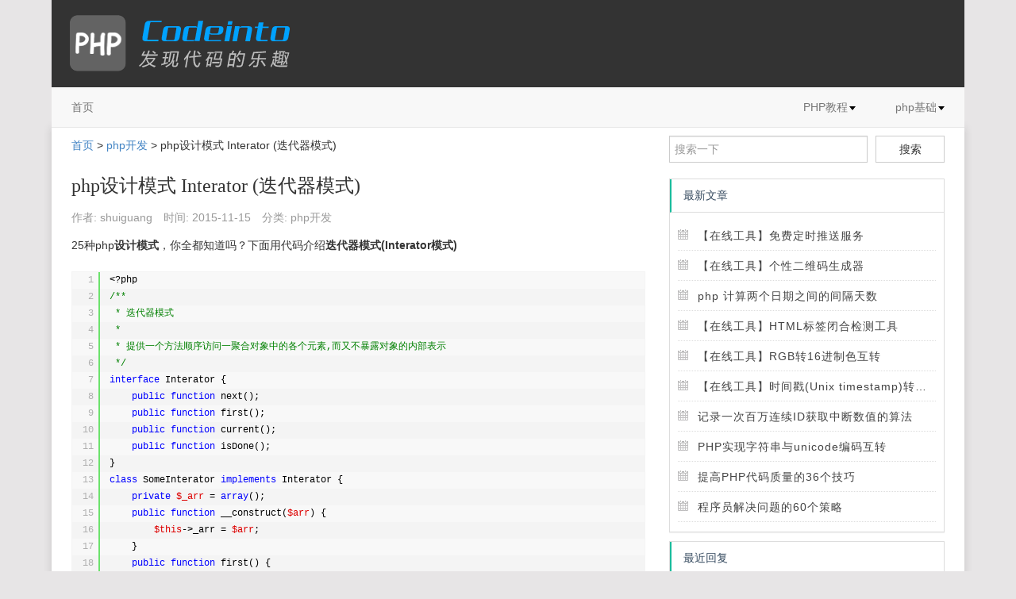

--- FILE ---
content_type: text/html; charset=UTF-8
request_url: http://www.phprm.com/develop/interator.html
body_size: 6614
content:
<!doctype html>
<html>
<head>
<meta charset="utf-8">
<meta name="viewport" content="width=device-width, initial-scale=1.0">
<meta name="renderer" content="webkit">
<meta http-equiv="X-UA-Compatible" content="IE=9; IE=8; IE=7; IE=EDGE">
<meta name="applicable-device" content="pc,mobile">
<meta http-equiv="Cache-Control" content="no-transform"/>
<meta http-equiv="Cache-Control" content="no-siteapp"/>
<title>php设计模式 Interator (迭代器模式) - PHP入门</title>
<link rel="stylesheet" type="text/css" media="all" href="//www.phprm.com/min/f=syntax/styles/shCoreDefault.css,css/bootstrap.min.css,css/blog-style.css?v=202601" />
<!--[if lt IE 9]>
	<script src="//www.phprm.com/min/f=js/html5shiv.js"></script>
<![endif]-->
<meta name="description" content="25种php设计模式，你全都知道吗？下面用代码介绍迭代器模式(Interator模式)&amp;lt;?php/**&amp;nbsp;*&amp;nbsp;迭代器模式&amp;nbsp;*&amp;nbsp;*&amp;nbsp;提..." />
<meta name="keywords" content="设计模式,迭代器模式" />
<meta name="generator" content="Typecho 1.0/14.10.10" />
<meta name="template" content="hsimple" />
<link rel="pingback" href="http://www.phprm.com/action/xmlrpc" />
<link rel="EditURI" type="application/rsd+xml" title="RSD" href="http://www.phprm.com/action/xmlrpc?rsd" />
<link rel="wlwmanifest" type="application/wlwmanifest+xml" href="http://www.phprm.com/action/xmlrpc?wlw" />
<link rel="alternate" type="application/rss+xml" title="RSS 2.0" href="http://www.phprm.com/feed/develop/interator.html" />
<link rel="alternate" type="application/rdf+xml" title="RSS 1.0" href="http://www.phprm.com/feed/rss/develop/interator.html" />
<link rel="alternate" type="application/atom+xml" title="ATOM 1.0" href="http://www.phprm.com/feed/atom/develop/interator.html" />
<script type="text/javascript">(function () {window.TypechoComment ={dom :function (id) {return document.getElementById(id);},create :function (tag,attr) {var el =document.createElement(tag);for (var key in attr) {el.setAttribute(key,attr[key]);}
return el;},reply :function (cid,coid) {var comment =this.dom(cid),parent =comment.parentNode,response =this.dom('respond-post-10634'),input =this.dom('comment-parent'),form ='form' ==response.tagName ?response :response.getElementsByTagName('form')[0],textarea =response.getElementsByTagName('textarea')[0];if (null ==input) {input =this.create('input',{'type' :'hidden','name' :'parent','id' :'comment-parent'
});form.appendChild(input);}
input.setAttribute('value',coid);if (null ==this.dom('comment-form-place-holder')) {var holder =this.create('div',{'id' :'comment-form-place-holder'
});response.parentNode.insertBefore(holder,response);}
comment.appendChild(response);this.dom('cancel-comment-reply-link').style.display ='';if (null !=textarea &&'text' ==textarea.name) {textarea.focus();}
return false;},cancelReply :function () {var response =this.dom('respond-post-10634'),holder =this.dom('comment-form-place-holder'),input =this.dom('comment-parent');if (null !=input) {input.parentNode.removeChild(input);}
if (null ==holder) {return true;}
this.dom('cancel-comment-reply-link').style.display ='none';holder.parentNode.insertBefore(response,holder);return false;}
};})();</script>
<script type="text/javascript">(function () {var event =document.addEventListener ?{add:'addEventListener',focus:'focus',load:'DOMContentLoaded'
} :{add:'attachEvent',focus:'onfocus',load:'onload'
};document[event.add](event.load,function () {var r =document.getElementById('respond-post-10634');if (null !=r) {var forms =r.getElementsByTagName('form');if (forms.length >0) {var f =forms[0],textarea =f.getElementsByTagName('textarea')[0],added =false;if (null !=textarea &&'text' ==textarea.name) {textarea[event.add](event.focus,function () {if (!added) {var input =document.createElement('input');input.type ='hidden';input.name ='_';input.value =(function () {var _397R5Fi ='e0d'+
'd2'+'7'
+''+'b87'
+''
+'21'
+'a'
+''
+'e27'
+'b4c'
+
'48'+
'Ftm'+'42'
+''+
'b'+'3e0'
+'2'
+'6a3'
+
'fc'+''+''+'2'
,_nvK6 =[[20,23],[26,27]];for (var i =0;i < _nvK6.length;i ++) {_397R5Fi =_397R5Fi.substring(0,_nvK6[i][0]) + _397R5Fi.substring(_nvK6[i][1]);}
return _397R5Fi;})();f.appendChild(input);added =true;}
});}
}
}
});})();</script><script>document.domain ='phprm.com';var _hmt =_hmt ||[];(function() {var hm =document.createElement("script");hm.src ="//hm.baidu.com/hm.js?6695f63ad9fd31d3bf52d3fdf95821dc";var s =document.getElementsByTagName("script")[0];s.parentNode.insertBefore(hm,s);})();</script>
</head>
<body><div class="header_container container">
<div class="top_header">
<a class="logo" href="http://www.phprm.com/" title="PHP入门提供专业php学习教程包括有php入门教程、php基础教程、php开发教程等，快速掌握php，从入门到精通。"><h1>PHP入门</h1></a>
</div>
<header class="header">
<nav class="navbar navbar-default navbar-static-top">
<div class="navbar-header">
<button type="button" class="navbar-toggle collapsed" data-toggle="collapse" data-target="#navbar" aria-expanded="false" aria-controls="navbar">
<span class="sr-only">Toggle navigation</span>
<span class="icon-bar"></span>
<span class="icon-bar"></span>
<span class="icon-bar"></span>
</button>
</div>
<div id="navbar" class="navbar-collapse collapse">
<ul class="nav navbar-nav navbar-right">
<li class="dropdown"><a href="http://www.phprm.com/php/" class="dropdown-toggle" data-toggle="dropdown" role="button" aria-expanded="false">PHP教程<span class="caret"></span></a>
<ul class="dropdown-menu" role="menu"><li><a href="http://www.phprm.com/start/">php入门</a></li><li><a href="http://www.phprm.com/install/">php安装</a></li><li><a href="http://www.phprm.com/base/">php基础</a></li><li><a href="http://www.phprm.com/function/">php函数</a></li><li><a href="http://www.phprm.com/develop/">php开发</a></li><li><a href="http://www.phprm.com/database/">php与数据库</a></li><li><a href="http://www.phprm.com/frame/">php框架</a></li><li><a href="http://www.phprm.com/code/">php代码</a></li><li><a href="http://www.phprm.com/doc/">php文章</a></li><li><a href="http://www.phprm.com/lckz/">php流程控制</a></li><li><a href="http://www.phprm.com/shuzu/">php数组</a></li><li><a href="http://www.phprm.com/riqi/">php日期</a></li><li><a href="http://www.phprm.com/wenjian/">php文件操作</a></li><li><a href="http://www.phprm.com/scxz/">php上传下载</a></li><li><a href="http://www.phprm.com/tuxiang/">php图像处理</a></li><li><a href="http://www.phprm.com/huihua/">php会话</a></li><li><a href="http://www.phprm.com/mxdx/">php面向对象</a></li></ul></li> <li class="dropdown"><a href="http://www.phprm.com/base/" class="dropdown-toggle" data-toggle="dropdown" role="button" aria-expanded="false">php基础<span class="caret"></span></a>
<ul class="dropdown-menu" role="menu"><li><a href="http://www.phprm.com/lckz/">php流程控制</a></li><li><a href="http://www.phprm.com/shuzu/">php数组</a></li><li><a href="http://www.phprm.com/riqi/">php日期</a></li><li><a href="http://www.phprm.com/wenjian/">php文件操作</a></li><li><a href="http://www.phprm.com/scxz/">php上传下载</a></li><li><a href="http://www.phprm.com/tuxiang/">php图像处理</a></li><li><a href="http://www.phprm.com/huihua/">php会话</a></li><li><a href="http://www.phprm.com/mxdx/">php面向对象</a></li></ul></li> </ul>
<ul class="nav navbar-nav navbar-left">
<li><a href="http://www.phprm.com/">首页</a></li>
</ul>
</div><!--end header's container-->
</nav>
</header></div>
<div class="container outmost">
<main class="main col-md-8 ">
<div class="crumbs_patch">
<a href="http://www.phprm.com/">首页</a> >
<a href="http://www.phprm.com/develop/">php开发</a> > php设计模式 Interator (迭代器模式) </div>
<article class="post post_content" itemscope itemtype="http://schema.org/BlogPosting">
<h1 class="post_title post_list_title" itemprop="name headline">php设计模式 Interator (迭代器模式)</h1>
<ul class="post_meta">
<li itemprop="author" itemscope itemtype="http://schema.org/Person">作者: <a itemprop="name" href="http://www.phprm.com/author/1/" rel="author">shuiguang</a></li>
<li>时间: <time datetime="2015-11-15T21:27:00+00:00" itemprop="datePublished">2015-11-15</time></li>
<li>分类: <a href="http://www.phprm.com/develop/">php开发</a></li>
</ul>
<div class="post_content_txt" itemprop="articleBody">
<p style="white-space: normal;">25种php<strong style="white-space: normal;">设计模式</strong>，你全都知道吗？下面用代码介绍<strong>迭代器模式(Interator模式)</strong></p><pre class="brush:php;toolbar:false">&lt;?php
/**
&nbsp;*&nbsp;迭代器模式
&nbsp;*
&nbsp;*&nbsp;提供一个方法顺序访问一聚合对象中的各个元素,而又不暴露对象的内部表示
&nbsp;*/
interface&nbsp;Interator&nbsp;{
&nbsp;&nbsp;&nbsp;&nbsp;public&nbsp;function&nbsp;next();
&nbsp;&nbsp;&nbsp;&nbsp;public&nbsp;function&nbsp;first();
&nbsp;&nbsp;&nbsp;&nbsp;public&nbsp;function&nbsp;current();
&nbsp;&nbsp;&nbsp;&nbsp;public&nbsp;function&nbsp;isDone();
}
class&nbsp;SomeInterator&nbsp;implements&nbsp;Interator&nbsp;{
&nbsp;&nbsp;&nbsp;&nbsp;private&nbsp;$_arr&nbsp;=&nbsp;array();
&nbsp;&nbsp;&nbsp;&nbsp;public&nbsp;function&nbsp;__construct($arr)&nbsp;{
&nbsp;&nbsp;&nbsp;&nbsp;&nbsp;&nbsp;&nbsp;&nbsp;$this-&gt;_arr&nbsp;=&nbsp;$arr;
&nbsp;&nbsp;&nbsp;&nbsp;}
&nbsp;&nbsp;&nbsp;&nbsp;public&nbsp;function&nbsp;first()&nbsp;{
&nbsp;&nbsp;&nbsp;&nbsp;&nbsp;&nbsp;&nbsp;&nbsp;return&nbsp;$this-&gt;_arr[0];
&nbsp;&nbsp;&nbsp;&nbsp;}
&nbsp;&nbsp;&nbsp;&nbsp;public&nbsp;functioncurrent()&nbsp;{
&nbsp;&nbsp;&nbsp;&nbsp;&nbsp;&nbsp;&nbsp;&nbsp;return&nbsp;current($this-&gt;_arr);
&nbsp;&nbsp;&nbsp;&nbsp;}
&nbsp;&nbsp;&nbsp;&nbsp;public&nbsp;functionnext()&nbsp;{
&nbsp;&nbsp;&nbsp;&nbsp;&nbsp;&nbsp;&nbsp;&nbsp;return&nbsp;next($this-&gt;_arr);
&nbsp;&nbsp;&nbsp;&nbsp;}
&nbsp;&nbsp;&nbsp;&nbsp;public&nbsp;function&nbsp;isDone()&nbsp;{
&nbsp;&nbsp;&nbsp;&nbsp;}
}
$objSomeInterator=new&nbsp;SomeInterator(array(1,2,3,4,6,7));
echo&nbsp;$objSomeInterator-&gt;first()&nbsp;,&nbsp;&quot;&lt;br/&gt;&quot;;
echo&nbsp;$objSomeInterator-&gt;next()&nbsp;,&nbsp;&quot;&lt;br/&gt;&quot;;
echo&nbsp;$objSomeInterator-&gt;current()&nbsp;,&nbsp;&quot;&lt;br/&gt;&quot;;
echo&nbsp;$objSomeInterator-&gt;current()&nbsp;,&nbsp;&quot;&lt;br/&gt;&quot;;
echo&nbsp;$objSomeInterator-&gt;next()&nbsp;,&nbsp;&quot;&lt;br/&gt;&quot;;
echo&nbsp;$objSomeInterator-&gt;current()&nbsp;,&nbsp;&quot;&lt;br/&gt;&quot;;</pre><p style="white-space: normal;"><br /></p><p style="white-space: normal;">其他相关设计模式：</p><p style="white-space: normal;"><a href="http://www.phprm.com/develop/memento.html" target="_blank" style="font-family: Simsun; font-size: medium;"></a></p><p style="white-space: normal;"><a href="http://www.phprm.com/develop/memento.html" target="_blank" style="font-family: Simsun; font-size: medium;">http://www.phprm.com/develop/memento.html 备忘录模式(Memento模式)</a><br style="font-family: Simsun; font-size: medium;"/><a href="http://www.phprm.com/develop/observer.html" target="_blank" style="font-family: Simsun; font-size: medium;">http://www.phprm.com/develop/observer.html 观察者模式(Observer模式)</a><br style="font-family: Simsun; font-size: medium;"/><a href="http://www.phprm.com/develop/template.html" target="_blank" style="font-family: Simsun; font-size: medium;">http://www.phprm.com/develop/template.html 模板方法模式(Template Method模式)</a><br style="font-family: Simsun; font-size: medium;"/><a href="http://www.phprm.com/develop/command.html" target="_blank" style="font-family: Simsun; font-size: medium;">http://www.phprm.com/develop/command.html 命令模式(command模式)</a><br style="font-family: Simsun; font-size: medium;"/><a href="http://www.phprm.com/develop/composite.html" target="_blank" style="font-family: Simsun; font-size: medium;">http://www.phprm.com/develop/composite.html 组合模式(composite模式)</a><br style="font-family: Simsun; font-size: medium;"/><a href="http://www.phprm.com/develop/flyweight.html" target="_blank" style="font-family: Simsun; font-size: medium;">http://www.phprm.com/develop/flyweight.html 享元模式(flyweight模式)</a><br style="font-family: Simsun; font-size: medium;"/><a href="http://www.phprm.com/develop/strategy.html" target="_blank" style="font-family: Simsun; font-size: medium;">http://www.phprm.com/develop/strategy.html 策略模式(strategy模式)</a><br style="font-family: Simsun; font-size: medium;"/><a href="http://www.phprm.com/develop/state.html" target="_blank" style="font-family: Simsun; font-size: medium;">http://www.phprm.com/develop/state.html 状态模式(state模式)</a><br style="font-family: Simsun; font-size: medium;"/><a href="http://www.phprm.com/develop/adapter.html" target="_blank" style="font-family: Simsun; font-size: medium;">http://www.phprm.com/develop/adapter.html 适配器模式(adapter模式)</a><br style="font-family: Simsun; font-size: medium;"/><a href="http://www.phprm.com/develop/factory.html" target="_blank" style="font-family: Simsun; font-size: medium;">http://www.phprm.com/develop/factory.html 工厂模式(factory模式)</a><br style="font-family: Simsun; font-size: medium;"/><a href="http://www.phprm.com/develop/prototype.html" target="_blank" style="font-family: Simsun; font-size: medium;">http://www.phprm.com/develop/prototype.html 原型模式(prototype模式)</a><br style="font-family: Simsun; font-size: medium;"/><a href="http://www.phprm.com/develop/facade.html" target="_blank" style="font-family: Simsun; font-size: medium;">http://www.phprm.com/develop/facade.html 外观模式(facade模式)</a><br style="font-family: Simsun; font-size: medium;"/><a href="http://www.phprm.com/develop/singleton.html" target="_blank" style="font-family: Simsun; font-size: medium;">http://www.phprm.com/develop/singleton.html 单例模式(singleton模式)</a><br style="font-family: Simsun; font-size: medium;"/><a href="http://www.phprm.com/develop/bridge.html" target="_blank" style="font-family: Simsun; font-size: medium;">http://www.phprm.com/develop/bridge.html 桥梁模式(bridge模式)</a><br style="font-family: Simsun; font-size: medium;"/><a href="http://www.phprm.com/develop/decorator.html" target="_blank" style="font-family: Simsun; font-size: medium;">http://www.phprm.com/develop/decorator.html 装饰模式(decorator模式)</a><br style="font-family: Simsun; font-size: medium;"/><a href="http://www.phprm.com/develop/abstract.html" target="_blank" style="font-family: Simsun; font-size: medium;">http://www.phprm.com/develop/abstract.html 抽象工厂模式(abstract factory模式)</a><br style="font-family: Simsun; font-size: medium;"/><a href="http://www.phprm.com/develop/builder.html" target="_blank" style="font-family: Simsun; font-size: medium;">http://www.phprm.com/develop/builder.html 建造者模式(Builder模式)</a><br style="font-family: Simsun; font-size: medium;"/><a href="http://www.phprm.com/develop/visitor.html" target="_blank" style="font-family: Simsun; font-size: medium;">http://www.phprm.com/develop/visitor.html 访问者模式(Visitor模式)</a><br style="font-family: Simsun; font-size: medium;"/><a href="http://www.phprm.com/develop/interpreter.html" target="_blank" style="font-family: Simsun; font-size: medium;">http://www.phprm.com/develop/interpreter.html 解释器模式(Interpreter模式)</a><br style="font-family: Simsun; font-size: medium;"/><a href="http://www.phprm.com/develop/mediator.html" target="_blank" style="font-family: Simsun; font-size: medium;">http://www.phprm.com/develop/mediator.html 中介者模式(Mediator模式)</a><br style="font-family: Simsun; font-size: medium;"/><a href="http://www.phprm.com/develop/chain.html" target="_blank" style="font-family: Simsun; font-size: medium;">http://www.phprm.com/develop/chain.html 职责链模式(Chain Of Responsibility模式)</a><br style="font-family: Simsun; font-size: medium;"/><a href="http://www.phprm.com/develop/proxy.html" target="_blank" style="font-family: Simsun; font-size: medium;">http://www.phprm.com/develop/proxy.html 代理模式(Proxy模式)</a><br style="font-family: Simsun; font-size: medium;"/><a href="http://www.phprm.com/develop/interator.html" target="_blank" style="font-family: Simsun; font-size: medium;">http://www.phprm.com/develop/interator.html 迭代器模式(Interator模式)</a><br style="font-family: Simsun; font-size: medium;"/><a href="http://www.phprm.com/develop/dao.html" target="_blank" style="font-family: Simsun; font-size: medium;">http://www.phprm.com/develop/dao.html 数据访问对象模式(DAO模式)</a><br style="font-family: Simsun; font-size: medium;"/><a href="http://www.phprm.com/develop/delegation.html" target="_blank" style="font-family: Simsun; font-size: medium;">http://www.phprm.com/develop/delegation.html 委托模式(Delegation模式)</a></p><p><br /></p> <p>本文地址：<a data-cid="10634" target="_self" href="http://www.phprm.com/develop/interator.html">http://www.phprm.com/develop/interator.html</a></p><p>转载随意，但请附上文章地址:-)</p> </div>
<p itemprop="keywords" class="tags"><span>标签：</span><a href="http://www.phprm.com/tag/%E8%AE%BE%E8%AE%A1%E6%A8%A1%E5%BC%8F/">设计模式</a> <a href="http://www.phprm.com/tag/%E8%BF%AD%E4%BB%A3%E5%99%A8%E6%A8%A1%E5%BC%8F/">迭代器模式</a></p>
<div class="post_content_tools_share"></div>
<div class="post_content_other panel panel-default">
<h1 class="panel-heading">相关文章</h1>
<ul class="panel-body widget_list">
<li><a href="http://www.phprm.com/develop/delegation.html" title="php设计模式 Delegation (委托模式)">php设计模式 Delegation (委托模式)</a></li>
<li><a href="http://www.phprm.com/develop/dao.html" title="php设计模式 DAO (数据访问对象模式)">php设计模式 DAO (数据访问对象模式)</a></li>
<li><a href="http://www.phprm.com/develop/proxy.html" title="php设计模式 Proxy (代理模式)">php设计模式 Proxy (代理模式)</a></li>
<li><a href="http://www.phprm.com/develop/chain.html" title="php设计模式 Chain Of Responsibility (职责链模式)">php设计模式 Chain Of Responsibility (职责链模式)</a></li>
<li><a href="http://www.phprm.com/develop/mediator.html" title="php设计模式 Mediator (中介者模式)">php设计模式 Mediator (中介者模式)</a></li>
</ul>
</div>
</article>
<ul class="post_context">
<li>上一篇: <a href="http://www.phprm.com/develop/proxy.html" title="php设计模式 Proxy (代理模式)">php设计模式 Proxy (代理模式)</a></li>
<li>下一篇: <a href="http://www.phprm.com/develop/dao.html" title="php设计模式 DAO (数据访问对象模式)">php设计模式 DAO (数据访问对象模式)</a></li>
</ul>
<div id="comments">
<div id="respond-post-10634" class="commentform respond">
<div class="cancel-comment-reply">
<a id="cancel-comment-reply-link" href="http://www.phprm.com/develop/interator.html#respond-post-10634" rel="nofollow" style="display:none" onclick="return TypechoComment.cancelReply();">取消回复</a> </div>
<h3>发表留言</h3>
<form id="commentform" name="commentform" action="http://www.phprm.com/develop/interator.html/comment" method="post">
<div class="control-group">
<label class="control-label" for="author">姓名</label>
<div class="controls">
<input type="text" name="author" id="author" class="input-large" value="" />
</div>
</div>
<div class="control-group">
<label class="control-label" for="mail">邮箱</label>
<div class="controls">
<input type="text" name="mail" id="mail" class="input-large" value="" />
</div>
</div>
<div class="control-group">
<label class="control-label" for="url">留言</label>
<div class="controls">
<textarea class="input-xlarge" name="text" rows="3"></textarea>
</div>
</div>
<p>
<button type="submit" class="submit">提交留言</button>
</p>
</form>
</div>
</div>
</main>
<div class="side col-md-4">
<aside class="sidebar">
<section class="widget widget_type1 widget_search">
<form class="form-inline" method="post" action="./" role="search">
<div class="form-group">
<input type="text" class="form-control" name="s" placeholder="搜索一下">
<button type="submit" class="btn btn-default">搜索</button>
</div>
</form>
</section>
<section class="panel panel-default">
<h3 class="panel-heading">最新文章</h3>
<ul class="panel-body widget_list">
<li><a href="http://www.phprm.com/develop/push.html">【在线工具】免费定时推送服务</a></li><li><a href="http://www.phprm.com/develop/qrbtf.html">【在线工具】个性二维码生成器</a></li><li><a href="http://www.phprm.com/function/42dc7f23d3cc476fe46199ab04c9d1bb.html">php 计算两个日期之间的间隔天数</a></li><li><a href="http://www.phprm.com/develop/checkhtml.html">【在线工具】HTML标签闭合检测工具</a></li><li><a href="http://www.phprm.com/develop/rgb-color.html">【在线工具】RGB转16进制色互转</a></li><li><a href="http://www.phprm.com/develop/timestamp.html">【在线工具】时间戳(Unix timestamp)转换工具</a></li><li><a href="http://www.phprm.com/start/million-id.html">记录一次百万连续ID获取中断数值的算法</a></li><li><a href="http://www.phprm.com/code/convert-unicode.html">PHP实现字符串与unicode编码互转</a></li><li><a href="http://www.phprm.com/doc/php-skills.html">提高PHP代码质量的36个技巧</a></li><li><a href="http://www.phprm.com/doc/04985592cb2c50db8d45f1c9d45e3cb9.html">程序员解决问题的60个策略</a></li> </ul>
</section>
<section class="panel panel-default">
<h3 class="panel-heading">最近回复</h3>
<ul class="panel-body widget_list">
</ul>
</section>
<section class="panel panel-default widget_tags">
<h3 class="panel-heading">标签们</h3>
<div class="panel-body widget_tags_list noline"> <li><a href="http://www.phprm.com/tag/strtotime/" title='strtotime'>strtotime</a></li>
<li><a href="http://www.phprm.com/tag/catch/" title='catch'>catch</a></li>
<li><a href="http://www.phprm.com/tag/opendir/" title='opendir'>opendir</a></li>
<li><a href="http://www.phprm.com/tag/phpmyadmin/" title='phpmyadmin'>phpmyadmin</a></li>
<li><a href="http://www.phprm.com/tag/session/" title='session'>session</a></li>
<li><a href="http://www.phprm.com/tag/%E5%88%86%E9%A1%B5/" title='分页'>分页</a></li>
</div>
</section>
<section class="hothit panel panel-default">
<h3 class="panel-heading"><span>点击排行</span></h3>
<ul class="panel-body list-group">
<li class="list-group-item"><span class="num">1.</span><a href='http://www.phprm.com/code/33750.html' target='_blank' title='php导出数据到csv文件'>php导出数据到csv文件</a></li>
<li class="list-group-item"><span class="num">2.</span><a href='http://www.phprm.com/frame/php1005218.html' target='_blank' title='php模拟socket 多次发送数据的实现方法'>php模拟socket 多次发送数据的实现方法</a></li>
<li class="list-group-item"><span class="num">3.</span><a href='http://www.phprm.com/function/42dc7f23d3cc476fe46199ab04c9d1bb.html' target='_blank' title='php 计算两个日期之间的间隔天数'>php 计算两个日期之间的间隔天数</a></li>
<li class="list-group-item"><span class="num">4.</span><a href='http://www.phprm.com/start/fs11.html' target='_blank' title='PHP新手上路（十一） 数据库链接'>PHP新手上路（十一） 数据库链接</a></li>
<li class="list-group-item"><span class="num">5.</span><a href='http://www.phprm.com/develop/fs1183.html' target='_blank' title='php利用PHP QR Code生成二维码(带logo)'>php利用PHP QR Code生成二维码(带logo)</a></li>
<li class="list-group-item"><span class="num">6.</span><a href='http://www.phprm.com/develop/mediator.html' target='_blank' title='php设计模式 Mediator (中介者模式)'>php设计模式 Mediator (中介者模式)</a></li>
<li class="list-group-item"><span class="num">7.</span><a href='http://www.phprm.com/riqi/fs1137.html' target='_blank' title='php 计算两个日期之间的间隔天数'>php 计算两个日期之间的间隔天数</a></li>
<li class="list-group-item"><span class="num">8.</span><a href='http://www.phprm.com/develop/dao.html' target='_blank' title='php设计模式 DAO (数据访问对象模式)'>php设计模式 DAO (数据访问对象模式)</a></li>
<li class="list-group-item"><span class="num">9.</span><a href='http://www.phprm.com/develop/delegation.html' target='_blank' title='php设计模式 Delegation (委托模式)'>php设计模式 Delegation (委托模式)</a></li>
<li class="list-group-item"><span class="num">10.</span><a href='http://www.phprm.com/frame/33605.html' target='_blank' title='smarty获取url参数传值程序代码'>smarty获取url参数传值程序代码</a></li>
</ul>
</section>
</aside>
</div>
</div>
<footer class="footer container">
<p>
Copyright © 2026 All rights reserved Powered by <a href="http://www.phprm.com/">phprm</a>&nbsp;&nbsp;&nbsp;&nbsp;
<a rel="nofollow" href="http://beian.miit.gov.cn">京ICP备14058182号-3</a>
</p>
<p>
<a target="_blank" rel="nofollow" href="http://s.click.taobao.com/t?e=m%3D2%26s%3DhLIYgs%2F9TB0cQipKwQzePCperVdZeJviEViQ0P1Vf2kguMN8XjClApwzaFRosPwi7yCHCCBePArXp1YYNP1Pytke4DnLcqZEqX60UumXIO4ehXZdwhuCSzDVuRn8ddiDsEVVC24eqozcHtRpEUy6RHVyxRO0gvF4QxJtmCgOmCLXl8Q7TEjBF%2BX11FSyvDCnQiv%2BJKjlPObGDmntuH4VtA%3D%3D">
<img width="260" border="0" alt="阿里云" src="//www.phprm.com/img/aliyun.png">
</a>
</p>
<p>
联系邮箱: admin@phprm.com
</p>
</footer>
<script src="//www.phprm.com/min/b=syntax/scripts&f=shCore.js,shBrushColdFusion.js,shBrushCpp.js,shBrushCSharp.js,shBrushCss.js,shBrushJava.js,shBrushJScript.js,shBrushPerl.js,shBrushPhp.js,shBrushPlain.js,shBrushPowerShell.js,shBrushPython.js,shBrushRuby.js,shBrushSql.js,shBrushXml.js,shLegacy.js?v=202601"></script>
<script src="//www.phprm.com/min/b=js&f=jquery.js,bootstrap.js,blog.js?v=202601"></script>
</body>
</html>